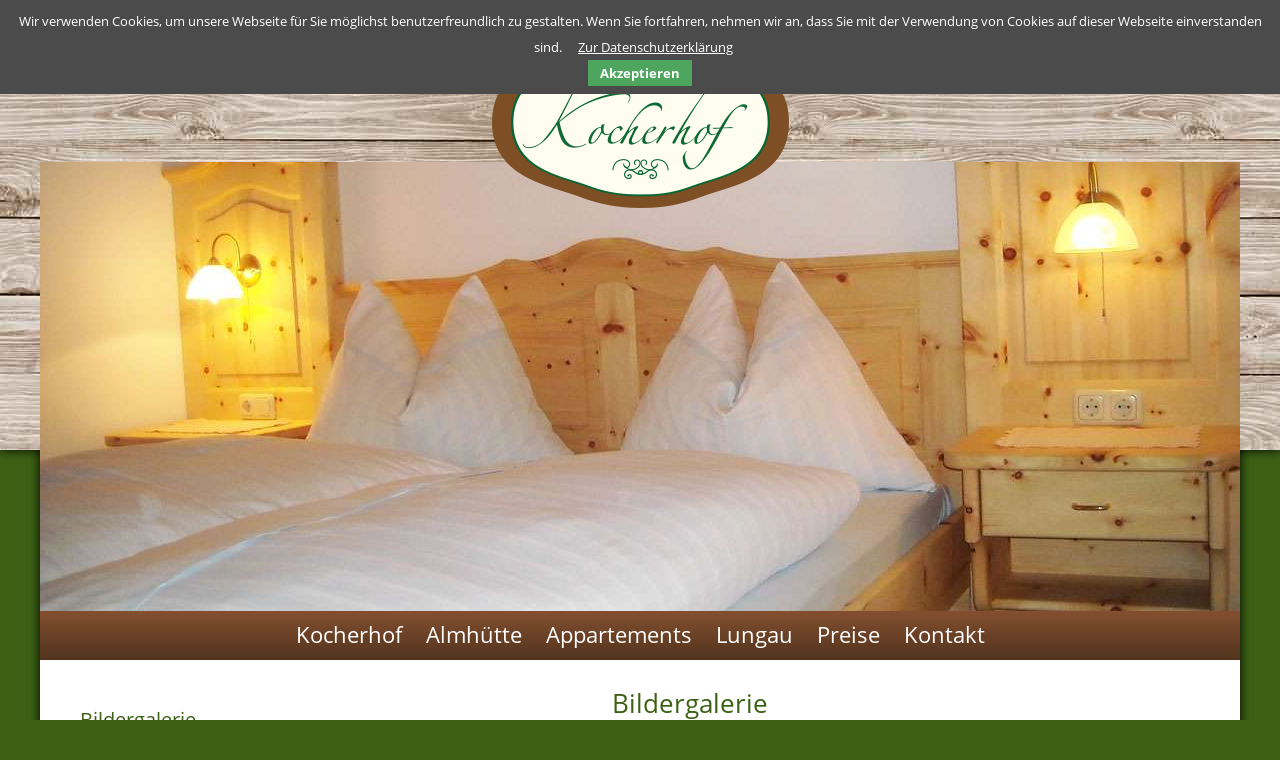

--- FILE ---
content_type: text/html; charset=utf-8
request_url: https://www.kocherhof.at/bildergalerie-kocherhof-mariapfarr-lungau.html
body_size: 3928
content:
<!DOCTYPE html>
<html lang="de">
<head>

      <meta charset="utf-8">
    <title>Bildergalerie des Kocherhof in Mariapfarr im Lungau - Appartements Kocherhof</title>
    <base href="https://www.kocherhof.at/">

          <meta name="robots" content="index,follow">
      <meta name="description" content="Bildergalerie des Kocherhof in Mariapfarr im Lungau">
      <meta name="keywords" content="">
      <meta name="generator" content="Contao Open Source CMS">
    
    <meta name="viewport" content="width=device-width,initial-scale=1.0">
    <style>#left{width:300px;right:300px}#right{width:200px}#container{padding-left:300px;padding-right:200px}#footer{height:100px}</style>
    <link rel="stylesheet" href="assets/css/b6f4c33500a7.css">
        <script src="assets/js/c2f6cc655f04.js"></script>
<link rel="stylesheet" href="files/styles.css" type="text/css" media="all" />
<link rel="icon" href="files/layout/favicon.ico" type="image/vnd.microsoft.icon" />
<link rel="shortcut icon" href="files/layout/favicon.ico" type="image/vnd.microsoft.icon" />
<link rel="stylesheet" href="system/modules/cookiebar/assets/cookiebar.min.css" type="text/css" media="all" />
	<script type="text/javascript" src="system/modules/cookiebar/assets/cookiebar.min.js"></script>

          <!--[if lt IE 9]><script src="assets/html5shiv/3.7.2/html5shiv-printshiv.min.js"></script><![endif]-->
      
</head>
<body id="top" class="mac chrome blink ch131">

      
<div class="custom">

      <div id="balken_oben">
      <div class="inside">
              </div>
    </div>
  
</div>

    <div id="wrapper">

                        <header id="header">
            <div class="inside">
              
<div id="mobile">
  <i class="icon-menu"><a href="#mobile_menu"></a></i>
  <i class="icon-phone"><a href="tel:+4364737136"></a></i>
</div>

<!-- indexer::stop -->
  <nav class="mod_mmenu invisible block" id="mobile_menu">
    
    <a href="bildergalerie-kocherhof-mariapfarr-lungau.html#skipNavigation11" class="invisible">Navigation überspringen</a>

    
<ul class="level_1">
            <li class="sibling first"><a href="kocherhof-mariapfarr-lungau.html" title="Der Kocherhof in Mariapfarr im Lungau" class="sibling first">Kocherhof</a></li>
                <li class="sibling"><a href="almhuette-kocherhof-mariapfarr-lungau.html" title="Almhütte Kocherhof in Mariapfarr im Lungau" class="sibling">Almhütte</a></li>
                <li class="submenu sibling"><a href="appartements-kocherhof-in-mariapfarr-im-lungau.html" title="Appartements im Kocherhof in Mariapfarr im Lungau" class="submenu sibling" aria-haspopup="true">Appartements</a>
<ul class="level_2">
            <li class="first"><a href="appartement-1-kocherhof-mariapfarr-lungau.html" title="Appartement 1 im Kocherhof  in Mariapfarr im Lungau" class="first">Appartement 1</a></li>
                <li class="last"><a href="Appartement-2-kocherhof-mariapfarr-lungau.html" title="Appartement 2 im Kocherhof in Mariapfarr im Lungau" class="last">Appartement 2</a></li>
      </ul>
</li>
                <li class="sibling"><a href="der-lungau.html" title="Der Lungau" class="sibling">Lungau</a></li>
                <li class="sibling"><a href="preise-der-appartements-im-kocherhof.html" title="Preise der Appartements im Kocherhof" class="sibling">Preise</a></li>
                <li class="submenu sibling last"><a href="kontakt.html" title="Kontakt und Anfrage an den Kocherhof" class="submenu sibling last" aria-haspopup="true">Kontakt</a>
<ul class="level_2">
            <li class="first last"><a href="anreise-appartements-kocherhof-in-mariapfarr-im-lungau.html" title="Anreise Appartements Kocherhof in Mariapfarr im Lungau" class="first last">Anreise</a></li>
      </ul>
</li>
      </ul>

    <a id="skipNavigation11" class="invisible">&nbsp;</a>

  </nav>
<!-- indexer::continue -->

<div id="logo">
  
<div class="ce_image block">

  
  
  <figure class="image_container">

          <a href="appartements-kocherhof-mariapfarr-lungau.html">
    
    

<img src="files/layout/logo.png" width="300" height="300" alt="kocherhof">



          </a>
    
    
  </figure>


</div>

</div>
<!-- indexer::stop -->
<div class="mod_pageImage block">

<figure class="image_container"><img src="assets/images/5/Kocherhof_Header_Zimmer-2e2844d5.jpg" width="1200" height="450" alt="Bildergalerie der Kocherhof in Mariapfarr im Lungau" /></figure>

</div>
<!-- indexer::continue -->
<div id="grussbanner">
<img src="https://www.diemedienwerkstatt.info/grussbanner.png"/>
</div>
<!-- indexer::stop -->
<nav class="mod_navigation block" id="haupt_1">

  
  <a href="bildergalerie-kocherhof-mariapfarr-lungau.html#skipNavigation2" class="invisible">Navigation überspringen</a>

  
<ul class="level_1">
            <li class="sibling first"><a href="kocherhof-mariapfarr-lungau.html" title="Der Kocherhof in Mariapfarr im Lungau" class="sibling first">Kocherhof</a></li>
                <li class="sibling"><a href="almhuette-kocherhof-mariapfarr-lungau.html" title="Almhütte Kocherhof in Mariapfarr im Lungau" class="sibling">Almhütte</a></li>
                <li class="sibling"><a href="appartements-kocherhof-in-mariapfarr-im-lungau.html" title="Appartements im Kocherhof in Mariapfarr im Lungau" class="sibling">Appartements</a></li>
                <li class="sibling"><a href="der-lungau.html" title="Der Lungau" class="sibling">Lungau</a></li>
                <li class="sibling"><a href="preise-der-appartements-im-kocherhof.html" title="Preise der Appartements im Kocherhof" class="sibling">Preise</a></li>
                <li class="sibling last"><a href="kontakt.html" title="Kontakt und Anfrage an den Kocherhof" class="sibling last">Kontakt</a></li>
      </ul>

  <a id="skipNavigation2" class="invisible">&nbsp;</a>

</nav>
<!-- indexer::continue -->

<!-- indexer::stop -->
<nav class="mod_customnav block" id="haupt_2">

  
  <a href="bildergalerie-kocherhof-mariapfarr-lungau.html#skipNavigation7" class="invisible">Navigation überspringen</a>

  
<ul class="level_1">
            <li class="first"><a href="kontakt.html" title="Kontakt und Anfrage an den Kocherhof" class="first">Kontakt</a></li>
                <li class="last"><a href="impressum.html" title="Impressum" class="last">Impressum</a></li>
      </ul>

  <a id="skipNavigation7" class="invisible">&nbsp;</a>

</nav>
<!-- indexer::continue -->

<div id="logo_klein">
  
</div>
<div id="logo_iphone">
  
</div>            </div>
          </header>
              
      
              <div id="container">

                      <div id="main">
              <div class="inside">
                
<div class="mod_article first last block" id="article-34">

  
  
<h1 class="ce_headline first">
  Bildergalerie</h1>

<div class="ce_gallery last block">

  
  
  
<ul class="cols_4">
                    <li class="row_0 row_first even col_0 col_first">
          <figure class="image_container" style="margin:20px;">
                          

<img src="files/bilder/Haus/DSCN0850.jpg" width="800" height="600" alt="DSCN0850.jpg">


                                  </figure>
        </li>
                        <li class="row_0 row_first even col_1">
          <figure class="image_container" style="margin:20px;">
                          

<img src="files/bilder/Haus/Haus.jpg" width="800" height="600" alt="Haus.jpg">


                                  </figure>
        </li>
                        <li class="row_0 row_first even col_2">
          <figure class="image_container" style="margin:20px;">
                          

<img src="files/bilder/Alm/DSCN0912.jpg" width="800" height="600" alt="DSCN0912.jpg">


                                  </figure>
        </li>
                        <li class="row_0 row_first even col_3 col_last">
          <figure class="image_container" style="margin:20px;">
                          

<img src="files/bilder/Haus/Haus_Winter_3.jpg" width="800" height="600" alt="Haus_Winter_3.jpg">


                                  </figure>
        </li>
                              <li class="row_1 odd col_0 col_first">
          <figure class="image_container" style="margin:20px;">
                          

<img src="files/bilder/Haus/landschaft_herbst.jpg" width="800" height="600" alt="landschaft_herbst.jpg">


                                  </figure>
        </li>
                        <li class="row_1 odd col_1">
          <figure class="image_container" style="margin:20px;">
                          

<img src="files/bilder/Haus/landschaft_herbst_header.jpg" width="800" height="300" alt="landschaft_herbst_header.jpg">


                                  </figure>
        </li>
                        <li class="row_1 odd col_2">
          <figure class="image_container" style="margin:20px;">
                          

<img src="files/bilder/Haus/Haus_Winter_4.jpg" width="800" height="600" alt="Haus_Winter_4.jpg">


                                  </figure>
        </li>
                        <li class="row_1 odd col_3 col_last">
          <figure class="image_container" style="margin:20px;">
                          

<img src="files/bilder/Haus/Haus-2.jpg" width="800" height="596" alt="Haus-2.jpg">


                                  </figure>
        </li>
                              <li class="row_2 even col_0 col_first">
          <figure class="image_container" style="margin:20px;">
                          

<img src="files/bilder/Alm/DSCN0915.jpg" width="800" height="600" alt="DSCN0915.jpg">


                                  </figure>
        </li>
                        <li class="row_2 even col_1">
          <figure class="image_container" style="margin:20px;">
                          

<img src="files/bilder/Haus/DSCN0885.jpg" width="800" height="600" alt="DSCN0885.jpg">


                                  </figure>
        </li>
                        <li class="row_2 even col_2">
          <figure class="image_container" style="margin:20px;">
                          

<img src="files/bilder/Haus/landschaft_h_herbst.jpg" width="800" height="600" alt="landschaft_h_herbst.jpg">


                                  </figure>
        </li>
                        <li class="row_2 even col_3 col_last">
          <figure class="image_container" style="margin:20px;">
                          

<img src="files/bilder/Alm/DSCN1010.jpg" width="800" height="600" alt="DSCN1010.jpg">


                                  </figure>
        </li>
                              <li class="row_3 odd col_0 col_first">
          <figure class="image_container" style="margin:20px;">
                          

<img src="files/bilder/Alm/Huette_weit.jpg" width="800" height="600" alt="Huette_weit.jpg">


                                  </figure>
        </li>
                        <li class="row_3 odd col_1">
          <figure class="image_container" style="margin:20px;">
                          

<img src="files/bilder/Haus/Landschaft_Winter.jpg" width="800" height="600" alt="Landschaft_Winter.jpg">


                                  </figure>
        </li>
                        <li class="row_3 odd col_2">
          <figure class="image_container" style="margin:20px;">
                          

<img src="files/bilder/Alm/Huette_seite.jpg" width="800" height="600" alt="Huette_seite.jpg">


                                  </figure>
        </li>
                        <li class="row_3 odd col_3 col_last">
          <figure class="image_container" style="margin:20px;">
                          

<img src="files/bilder/Alm/Huette_Seitlich.jpg" width="800" height="600" alt="Huette_Seitlich.jpg">


                                  </figure>
        </li>
                              <li class="row_4 even col_0 col_first">
          <figure class="image_container" style="margin:20px;">
                          

<img src="files/bilder/Haus/DSCN0831.jpg" width="800" height="600" alt="DSCN0831.jpg">


                                  </figure>
        </li>
                        <li class="row_4 even col_1">
          <figure class="image_container" style="margin:20px;">
                          

<img src="files/bilder/Haus/DSCN0874.jpg" width="800" height="600" alt="DSCN0874.jpg">


                                  </figure>
        </li>
                        <li class="row_4 even col_2">
          <figure class="image_container" style="margin:20px;">
                          

<img src="files/bilder/Alm/DSCN0916.jpg" width="800" height="600" alt="DSCN0916.jpg">


                                  </figure>
        </li>
                        <li class="row_4 even col_3 col_last">
          <figure class="image_container" style="margin:20px;">
                          

<img src="files/bilder/Alm/Huette_nah.jpg" width="800" height="600" alt="Huette_nah.jpg">


                                  </figure>
        </li>
                              <li class="row_5 odd col_0 col_first">
          <figure class="image_container" style="margin:20px;">
                          

<img src="files/bilder/Haus/See_herbst.jpg" width="800" height="600" alt="See_herbst.jpg">


                                  </figure>
        </li>
                        <li class="row_5 odd col_1">
          <figure class="image_container" style="margin:20px;">
                          

<img src="files/bilder/Alm/DSCN0917.jpg" width="800" height="600" alt="DSCN0917.jpg">


                                  </figure>
        </li>
                        <li class="row_5 odd col_2">
          <figure class="image_container" style="margin:20px;">
                          

<img src="files/bilder/Haus/Haus_Winter_2.jpg" width="800" height="600" alt="Haus_Winter_2.jpg">


                                  </figure>
        </li>
                        <li class="row_5 odd col_3 col_last">
          <figure class="image_container" style="margin:20px;">
                          

<img src="files/bilder/Haus/DSCN0840.jpg" width="800" height="600" alt="DSCN0840.jpg">


                                  </figure>
        </li>
                              <li class="row_6 even col_0 col_first">
          <figure class="image_container" style="margin:20px;">
                          

<img src="files/bilder/Haus/DSCN0834.jpg" width="800" height="600" alt="DSCN0834.jpg">


                                  </figure>
        </li>
                        <li class="row_6 even col_1">
          <figure class="image_container" style="margin:20px;">
                          

<img src="files/bilder/Haus/DSCN0826.jpg" width="800" height="600" alt="DSCN0826.jpg">


                                  </figure>
        </li>
                        <li class="row_6 even col_2">
          <figure class="image_container" style="margin:20px;">
                          

<img src="files/bilder/Alm/DSCN0913.jpg" width="800" height="600" alt="DSCN0913.jpg">


                                  </figure>
        </li>
                        <li class="row_6 even col_3 col_last">
          <figure class="image_container" style="margin:20px;">
                          

<img src="files/bilder/Haus/plan_kocherhof.jpg" width="1738" height="1131" alt="plan_kocherhof.jpg">


                                  </figure>
        </li>
                              <li class="row_7 row_last odd col_0 col_first">
          <figure class="image_container" style="margin:20px;">
                          

<img src="files/bilder/Haus/DSCN0902.jpg" width="800" height="600" alt="DSCN0902.jpg">


                                  </figure>
        </li>
                        <li class="row_7 row_last odd col_1">
          <figure class="image_container" style="margin:20px;">
                          

<img src="files/bilder/Haus/DSCN0836.jpg" width="800" height="600" alt="DSCN0836.jpg">


                                  </figure>
        </li>
                        <li class="row_7 row_last odd col_2">
          <figure class="image_container" style="margin:20px;">
                          

<img src="files/bilder/Alm/huette_front.jpg" width="450" height="600" alt="huette_front.jpg">


                                  </figure>
        </li>
                      </ul>

  
</div>

  
</div>
              </div>
                          </div>
          
                                    <aside id="left">
                <div class="inside">
                  
<div id="gefluester">

<div class="ce_text block">

  
  
      <h2>Bildergalerie</h2>
<p><a title="Bildergalerie des Kocherhof in Mariapfarr im Lungau" href="bildergalerie-kocherhof-mariapfarr-lungau.html"><img src="files/bilder/Teaser/Haus_nah_Teaser.jpg" alt="Geflüster pssst Wastlwirt" width="350" height="160"></a></p>
<p><a class="textlink" title="Bildergalerie des Kocherhof in Mariapfarr im Lungau" href="bildergalerie-kocherhof-mariapfarr-lungau.html">Impressionen rund um die Appartements Kocherhof</a></p>  
  
  

</div>

</div>
<div id="anreise">

<div class="ce_text block">

  
  
      <h2>Anreise</h2>
<p><a title="Anreise Appartements Kocherhof in Mariapfarr im Lungau" href="anreise-appartements-kocherhof-in-mariapfarr-im-lungau.html"><img src="files/bilder/Teaser/Haus_Teaser.jpg" alt="Anreise Wastlwirt Romantik Chalet" width="350" height="160"></a></p>
<p><a class="textlink" title="Anreise Appartements Kocherhof in Mariapfarr im Lungau" href="anreise-appartements-kocherhof-in-mariapfarr-im-lungau.html">Kontakt und Routenplaner …</a></p>  
  
  

</div>

</div>                </div>
              </aside>
                      
                                
        </div>
      
      
                        <footer id="footer">
            <div class="inside">
              
<div id="kontakt_box">

<div class="ce_text block">

  
  
      <h2 class="block_1">Kocherhof</h2>
<p class="block_2">Lignitz 48 • 5571 Mariapfarr im Lungau • Austria<br>Info &amp; Buchungshotline: <a href="tel:+4364737136">+43 6473 7136</a><br>E-Mail: <a title="Kontakt und Anfrage an den Kocherhof" href="kontakt.html">&#x75;&#x72;&#108;&#97;&#x75;&#x62;&#x40;&#107;&#x6F;&#x63;&#x68;&#101;&#114;&#x68;&#x6F;&#x66;&#x2E;&#97;&#x74;</a></p>
<p class="block_3"><a title="Impressum" href="impressum.html">Impressum</a><br><a title="Sitemap" href="sitemap.html">Sitemap</a><br><a title="Datenschutzerklärung" href="datenschutz.html">Datenschutzerklärung</a></p>
<p class="block_3"><a href="card.lungau.at" target="_blank"><img src="files/layout/LungauCard_Neu.png" alt="" width="115"></a></p>
<p class="block_4"><a href="http://www.lungau.at" target="_blank"><img src="files/layout/logo_lungau_neu.png" alt="Salzburger Lungau" width="74" height="60"></a></p>
<p><a href="http://www.salzburgerland.com" target="_blank"><img src="files/layout/logo_slt.png" alt="" width="115" height="60"></a></p>  
  
  

</div>

</div>
<div id="dmws">
  
<div class="ce_image block" id="swap1">

  
  
  <figure class="image_container">

          <a href="http://www.diemedienwerkstatt.info" title="Ihre Werbeagentur mit internationaler Erfahrung" target="_blank">
    
    

<img src="files/layout/dmws_logo_1c.png" width="216" height="40" alt="Die Medienwerkstatt GmbH" title="Ihre Werbeagentur mit internationaler Erfahrung">



          </a>
    
    
  </figure>


</div>

    
<div class="ce_image block" id="swap2">

  
  
  <figure class="image_container">

          <a href="http://www.diemedienwerkstatt.info" title="Ihre Werbeagentur mit internationaler Erfahrung &#40;Kopie&#41;" target="_blank">
    
    

<img src="files/layout/dmws_logo_4c.png" width="216" height="40" alt="Die Medienwerkstatt GmbH" title="Ihre Werbeagentur mit internationaler Erfahrung &#40;Kopie&#41;">



          </a>
    
    
  </figure>


</div>

</div>            </div>
          </footer>
              
    </div>

      
  
<script src="assets/jquery/mediaelement/2.21.2/js/mediaelement-and-player.min.js"></script>
<script>
  (function($) {
    $(document).ready(function() {
      $('video,audio').filter(function() {
          return $(this).parents('picture').length === 0;
      }).mediaelementplayer({
        // Put custom options here
        pluginPath: '/assets/jquery/mediaelement/2.21.2/',
        flashName: 'legacy/flashmediaelement.swf',
        silverlightName: 'legacy/silverlightmediaelement.xap'
      });
    });
  })(jQuery);
</script>

<script>
(function($) {
	var $mmenu = $('#mobile_menu');
	$(document).ready(function() {
		$mmenu.mmenu({
isMenu: true, classes: "mm-light ", moveBackground: false, onClick: { blockUI: true }		}, {
			selectedClass: "active"
		}).removeClass('invisible');
	});
})(jQuery);
</script>

<script src="assets/mootools/mediabox/1.4.6/js/mediabox.js"></script>
<script>
  (function($) {
    window.addEvent('domready', function() {
      $$('a[data-lightbox]').mediabox({
        // Put custom options here
      }, function(el) {
        return [el.href, el.title, el.getAttribute('data-lightbox')];
      }, function(el) {
        var data = this.getAttribute('data-lightbox').split(' ');
        return (this == el) || (data[0] && el.getAttribute('data-lightbox').match(data[0]));
      });
      $('mbImage').addEvent('swipe', function(e) {
        (e.direction == 'left') ? $('mbNextLink').fireEvent('click') : $('mbPrevLink').fireEvent('click');
      });
    });
  })(document.id);
</script>

<script>setTimeout(function(){var e=function(e,t){try{var n=new XMLHttpRequest}catch(r){return}n.open("GET",e,!0),n.onreadystatechange=function(){this.readyState==4&&this.status==200&&typeof t=="function"&&t(this.responseText)},n.send()},t="system/cron/cron.";e(t+"txt",function(n){parseInt(n||0)<Math.round(+(new Date)/1e3)-86400&&e(t+"php")})},5e3);</script>


<!-- indexer::stop -->
<div id="cookiebar" class="top" role="complementary" aria-describedby="cookiebar-desc">
	<div id="cookiebar-desc" aria-live="assertive" role="alert">
		<span>Wir verwenden Cookies, um unsere Webseite für Sie möglichst benutzerfreundlich zu gestalten. Wenn Sie fortfahren, nehmen wir an, dass Sie mit der Verwendung von Cookies auf dieser Webseite einverstanden sind.</span>
				<a href="datenschutz.html" title="Zur Datenschutzerkl&auml;rung">Zur Datenschutzerkl&auml;rung</a>
			</div>
	<button onclick="setCookieBar('COOKIEBAR_1'); return false;">Akzeptieren</button>
</div>
<!-- indexer::continue -->
</body>
</html>


--- FILE ---
content_type: text/css
request_url: https://www.kocherhof.at/files/styles.css
body_size: 8848
content:
/* Bauer  */

* {
  font-size: 100.1%;
/*   font-family: "Lucida Grande","Lucida Sans Unicode",Verdana,sans-serif; */
font-family: "Open Sans",sans-serif;
  margin: 0; padding: 0;
}
body {
  font-size: 15px;
  text-align: left;
  color: #444;
  background: #3c6115;

}

.cookiebar { 
	z-index: 99999!important;
	}

#cookiebar { 
	z-index: 99999!important;
	}





body.styles {
	background: #fff;
}
body.styles #container {
	background-color: #fff!important;
}

a img {
  border: 0;
}
.clear {
  font-size: 1px; height: 1px;
  overflow: hidden;
  clear: both;
}
label, .toggler {
  cursor: pointer;
}
td, th {
  vertical-align: top;
}
.onlyprint  {
  display: none;
}
img.mime_icon {
  vertical-align:middle;
}
.invisible {
  width: 0px; height: 0px; overflow: hidden;
  position: absolute; left: -3000px; top: 1000px;
  display: inline;
}


input[type="text"], input[type="password"], input[type="date"], input[type="datetime"], input[type="email"], input[type="number"], input[type="search"], input[type="tel"], input[type="time"], input[type="url"], textarea {
    margin: 2px 0 5px;
}




/*
  Definition der Inhaltsboxen, vor allem
  - Gr?�e und Position
  - Hintergrundbilder/-farbe
  - Abst?nde zum Text
  - Abst?nde zu anderen Boxen
*/
#logo_oben {
 margin-left: auto;
    margin-right: auto;
    position: relative;
    max-width: 1200px;
    margin-top: -5px;
    }
    
#header {
    /*
margin-left: auto;
    margin-right: auto;
    position: absolute;
    top: 0;
*/
/*     width: 1200px; */
/*     margin-top: -242px; */
}    


  
  #balken_oben {
   /* width:100%; */
/*   max-width: 1400px; */
  margin-top: 0px;
    background: #fffded;
    height: 450px;
    left: 0;
    position: absolute;
    width: 100%;
    box-shadow: 0px 0px 10px 0px black;
background: url(layout/back.jpg) left top repeat;
  }
 #logo {
/* 	 background: url(layout/top_back.jpg) left top repeat; */
	 margin: -90px auto 0 auto;
	 padding: 0 0 10px 0;
	 width: 300px;
	     z-index: 999;
	     position: relative;

 } 
 
#mobile {
	display: none;
}
 

#logo_iphone {
	 display: none;
 }
 
#logo_klein {
	 display: none;
 }
#quick_links {
	display: none;
}

#wrapper {
   width:100%;
   margin-left: auto;
    margin-right: auto;
    	max-width: 1200px;
    	margin-top: 0px;
    	   
/* background: url(layout/content.jpg) left top repeat; */
background: #fff;

    margin-bottom: 60px;
     box-shadow: 0px 0px 10px 0px black;


  }
  
 
#container {
	

	padding-bottom: 20px;

}
#header {
}   
    

#container .custom {
	position: relative;
	top: 0;
	display: block;}

#left {
  padding-top: 20px;
}


#main {

  }
  
#main .inside {
	padding: 30px 20px 20px 20px;
	
} 

#main .custominside,
#main .custominside .inside {
	background: none;
	padding-left: 0px;
	padding-right: 0px;
	padding-top: 20px
} 


#header .mod_pageImage {
	margin-top: -60px;
	
}



#balken_oben #adressbox {
	 position: absolute;
	 right: 10px;
	 top: -75px;
	 font-size: 11px;
}

#balken_oben #adressbox a {
	color: #444;
	text-decoration: none;

}

#right {
padding-top: 20px;
}
#footer {
background: none repeat scroll 0 0 #FFFFFF;
        margin: 20px 0 0 0;
    padding: 20px 20px 0 20px;
    height: auto;
    background-image: url(layout/trennung.png);
	background-position: center top;
	background-repeat: no-repeat;
	background-size: 25% auto; 

 }
 
#main .ce_gallery ul li .image_container a img,
#main .ce_gallery ul li .image_container {
	 display: block;
	 position: relative;
	 width: 190px;
 }

#main .ce_gallery ul li .image_container a:before {
content: url("layout/lupe.png");
left: 85%;
    position: absolute;
    top: 74%;
    z-index: 11;
	
}

#right .ce_gallery ul li .image_container a img {
	width: 150px;
}

/* SLOGAN: CHANGELANGUAGE */



#sprache.mod_changelanguage {
	position: absolute;
    right: 0px;
    top: -110px;
	margin: 0px 0px 0 0;
	
}

#sprache.mod_changelanguage ul {
  list-style: none;
} 
#sprache.mod_changelanguage li {
  /* float: right; */
  display: block;
  text-align: right;
 padding-bottom: 5px;
  
} 

#mobile_sprache.mod_changelanguage {
	display: none;
	}

.mod_changelanguage a, .mod_changelanguage span {
  font-size: 22px;
    font-weight: 600;
    color: #3c6115;
     text-decoration: none!important;
    
    
}

.mod_changelanguage a:hover {
	color: #444444!important;
}




/* Kopfbereich: Kopfbilder Kunde, Hauptnavigation */



	
	

/* NAVIGATION: HEADER */

#header .mod_navigation {	
	position: relative;
	background: #844f30; /* Old browsers */
background: -moz-linear-gradient(top,  #844f30 0%, #51341e 100%); /* FF3.6+ */
background: -webkit-gradient(linear, left top, left bottom, color-stop(0%,#844f30), color-stop(100%,#51341e)); /* Chrome,Safari4+ */
background: -webkit-linear-gradient(top,  #844f30 0%,#51341e 100%); /* Chrome10+,Safari5.1+ */
background: -o-linear-gradient(top,  #844f30 0%,#51341e 100%); /* Opera 11.10+ */
background: -ms-linear-gradient(top,  #844f30 0%,#51341e 100%); /* IE10+ */
background: linear-gradient(to bottom,  #844f30 0%,#51341e 100%); /* W3C */
filter: progid:DXImageTransform.Microsoft.gradient( startColorstr='#844f30', endColorstr='#51341e',GradientType=0 ); /* IE6-9 */


}

#header .mod_customnav {	
	position: absolute;
    right: 0;
    top: -50px;
    z-index: 950;
}

#header .mod_customnav ul {
	margin-bottom: 0;
}

#header .mod_customnav .level_1 {
	text-align: right;
}
#header .mod_customnav li {
   display: inline-block;
   	list-style: none;
	padding: 2px 0 2px 0;
 }


#header .mod_customnav a, #header .mod_customnav span {
/*     color: #510b0a; */
color:#3c6115;
    display: block;
    font-size: 19px;
	letter-spacing: 1px;

    padding: 5px 10px 20px 10px;
    text-decoration: none;
}


#header .mod_customnav a:hover, #header .mod_customnav span, #header .mod_customnav a.trail, #header .mod_customnav .submenu:hover {
   color: #006d2b;
   
}


#header .mod_navigation {
    overflow: visible;
    /* position: fixed; */
    /* width: 100%; */
    z-index: 2000;
    

   }

#header .mod_navigation ul {
	margin-bottom: 0;
}

#header .mod_navigation .level_1 {
	text-align: center;
}
#header .mod_navigation li {
   display: inline-block;
   	list-style: none;
	padding: 2px 0 15px 0;
 }


#header .mod_navigation a, #header .mod_navigation span {
/*     color: #510b0a; */
color:#fff;
    display: block;
    font-size: 22px;
    padding: 10px 10px 0px 10px;
    text-decoration: none;

}


#header .mod_navigation a:hover, #header .mod_navigation span, #header .mod_navigation a.trail, #header .mod_navigation .submenu:hover {
    	text-shadow: 3px 3px 3px #000;   
   
}
#header .mod_navigation .level_2 li {
	display: block;
	padding: 0;
}

#header .mod_navigation .level_2 li {
	margin:0;
	border-left: 0;
	border-right: 0;
}

#header .mod_navigation .level_2 li a {
	letter-spacing: 0px;
    font-weight: 600;
    letter-spacing: normal;
    font-variant: normal;
    text-shadow: none;
}


#header .mod_navigation .level_1 ul {
    left: -999em;
    margin-bottom: 0;
    margin-left: 0;
    position: absolute;
    width: 200px;
    text-align: left;
}
#header .mod_navigation ul.level_2 {
    margin: 2px 0 0 -1px;
   	background: #fcf3d7;
   	   
}


#header .mod_navigation .level_2 li {
    background: none repeat scroll 0 0 transparent;
    float: none;
}
#header .mod_navigation .level_2 a, #header .mod_navigation .level_2 span {
    color: #3c6115;
    font-size: 16px;
    text-transform: none;
    letter-spacing: 0px;
	font-weight: 600;
    padding: 10px 0 10px 10px;
    text-shadow: none;
    border-bottom: 1px solid #3c6115;
}


#header .mod_navigation .level_2 a.last {
	 padding: 10px 0 10px 10px;
}
#header .mod_navigation .level_2 a:hover {
    background-color: #cfd0d3;
    display: block;
    font-variant: normal;
    color: #3c6115;
    text-shadow: none;
}

 #header .mod_navigation .level_2 span {
	background-color: #fecf44;
    color: #3c6115;
    font-size: 16px;
    text-transform: none;
    letter-spacing: 0px;
	font-weight: 600;
    padding: 10px 0 10px 10px;
    text-shadow: none;
    border-bottom: 1px solid #3c6115;


 }
#header .mod_navigation li:hover .level_2, #header .mod_navigation .level_2 li:hover .level_3, #header .mod_navigation .level_3 li:hover .level_4 {
    left: auto;
}

#header .mod_navigation ul.level_1 li.submenu.last ul.level_2 li.submenu ul.level_3 {
	margin: -34px 0 0 -180px;
	}
	
#header .mod_navigation ul.level_1 li.submenu.last ul.level_2 {
	margin: 2px 0 0 -63px;
}

#header .mod_customnav {
	
}


#header .mod_pageImage .image_container {
	margin-bottom: -3px;
}


/* NAVIGATION: LEFT */



#left .mod_navigation {
	margin: 15px 20px 0 20px;
/* 	background: #EADEC5; */

}

#left .mod_navigation li {
}


#left .mod_navigation li.submenu.active,
#left .mod_navigation li.trail {
	  display: block;
  
}

#left .mod_navigation li a,
#left .mod_navigation span {
	text-decoration:none;
	display:block;
	padding: 0px 0px 8px 5px;
 	color:#3c6115;
 	font-size: 18px;
 	letter-spacing: 0px;
    font-weight: 300;
 	text-decoration: none;
	text-align: left;
}

#left .mod_navigation li.active span.active{
	 font-weight: 400;
}




#left .mod_navigation li li {
	  display: block;
	  padding: 0px 5px 0 5px;
}


#left .mod_navigation li li a,
#left .mod_navigation li li span {
   	display:block;
	padding:1px 0 0 10px;
	margin-bottom: 0px;
	font-size:15px;
	line-height:25px;
    font-weight: 300;
	border-top: 0px solid #3c6115;
	border-bottom: 1px solid #cfd0d3;
	background-image: none;
	text-align: left;
}

#left .mod_navigation li li span,
#left .mod_navigation li li span.active,
#left .mod_navigation li li a:hover,
#left .mod_navigation li li .trail {
   	font-size:15px;
   	padding:1px 0 0 10px;
	color: #3c6115;
	background-color:#cfd0d3;
}
#left .mod_navigation ul {
	margin-bottom: 0px;
}
	
#left .mod_navigation ul ul {
	padding:0px 0 10px 0px ;
	margin-top: 0px;
/* 	background-color: #f2f3f5; */
}

#left .mod_navigation ul.level_1 li.trail a.trail {
	font-weight: 400;
}

/* MODULE: LEFT */

#left #gefluester,
#left #anreise{
    margin: 20px 20px 0 20px;
/* 	background: #EADEC5; */
padding: 10px 20px 30px 20px;
background-image: url(layout/trennung.png);
	background-position: center bottom;
	background-repeat: no-repeat;
		background-size: 50% auto; 



}

#left .textlink {
	display: block;
	padding: 12px 0 0 0;
}

#left a.textlink  {
	color: #3c6115;
	text-decoration: none;
	padding-bottom: 5px;
	
}

#left .mod_newslist h2 {
	margin-top: 0px;
}

#left p {
	margin-bottom: 0px;
}

#left h2 {
font-size: 20px;
 	letter-spacing: 0px;
 	text-decoration: none;
 	color:#3c6115;
 	margin-top: 0px;
 	margin-bottom: 10px;
 }
 
 #left h3 {
font-size: 18px;
 	letter-spacing: 0px;
 	text-decoration: none;
 	color:#3c6115;
 	margin-top: 0px;
 }

#left .mod_weather,
#left .mod_subscribe {
    margin: 20px 20px 0 20px;
/* 	background: #EADEC5; */
padding: 10px 20px 20px 20px;
border-top: 4px solid #cfd0d3;
border-bottom: 4px solid #cfd0d3;
background: #fff;
}

#left .mod_weather .weather_current,
#left .mod_weather .weather_forecast {
	text-align: center;
	float: left;
	font-size: 12px;
	margin-bottom: 5px;
	width: 33%;
	line-height: 15px;
}

#left .mod_weather .weather_copyright {
	display:block;
	clear: both;
	font-size: 8px;
	
	
}


#left .mod_changelanguage {	
	margin: 5px 20px 0 20px;
    background: #fff;
    padding: 10px 20px;
}


#left .mod_form {
	margin: 5px 20px 0 20px;
    background: #fff;
    padding: 10px 20px;
}	

#suche form#f15 {
	margin-bottom: 0px;
}

#suche .formbody input.text {
	width: 120px;
}

#suche .formbody input.submit {
	border: 1px solid #c7c8c9;
}


/* HYPERLINKS: LEFT*/

#left .ce_hyperlink {
	margin: 5px 20px 0 20px;
    background: #fff;
    padding: 10px 20px;

}

#left .ce_hyperlink:hover {
	background: #EADEC5;
	
}

#left .ce_hyperlink a  {
text-decoration:none;
	display:block;
 	color:#3c6115;
 	font-size: 16px;
 	letter-spacing: 0px;
    font-weight: 300;

}

#left .ce_hyperlink.buchen {
	margin: 5px 20px 0 20px;
    background: #EADEC5;
    padding: 10px 20px;

}

#left .ce_hyperlink.buchen:hover {
	background: #fff;
	
}




#left {
	margin-right: 20px;
}



#left .mod_search {
	margin-right: 20px;
}
#left #ctrl_submit_181 {
	 margin-left: auto;
    margin-right: auto;
    display: block;
}




#logo1,
#logo2 {
	position: relative;
	width:130px;
}


#swap1.ce_image .image_container img,
#swap2.ce_image .image_container a img {
}

#swap1.ce_image .image_container img,
#swap2.ce_image .image_container img { 
	-webkit-transition: all 0.7s ease-in-out; 
	-moz-transition:  all 0.7s ease-in-out;
	-ms-transition: all 0.7s ease-in-out; 
    -o-transition: all 0.7s ease-in-out; 
    transition: all 0.7s ease-in-out;
    position: relative;
	} 
#swap1.ce_image .image_container img, 
#logo1:hover #swap2.ce_image .image_container a img,
#logo2:hover #swap2.ce_image .image_container a img
{ opacity: 1.0; } 


#logo1:hover swap1.ce_image .image_container img,
#logo2:hover swap1.ce_image .image_container img,
#swap2.ce_image .image_container a img { opacity: 0; } 




.ce_accordion {
	float: left;
}


/*Rechte Spalte*/


#right #bilder{
    margin: 20px 00px 0 00px;
/* 	background: #EADEC5; */
padding: 10px 20px 10px 0px;




}

#right .xfacebook {
	margin: 40px 0 10px 10px
}

#right .xfacebook iframe {
	margin: 40px 0 10px 10px;
	border-bottom: 1px solid #94A3C4 !important;
}

#right .mod_feedlister {
	width:  160px;
	margin-left: 20px;
}

#right .mod_feedlister a {
	color:  #333;
}

#right .mod_googleplus1button {
	margin-left:  20px;
	width: 160px;
}

#main .pdf_link {
	  position: absolute;
    right: 0;
    top: -20px;
}

#main .anfragen {
	display: block;
	clear: both;
	
}

#main a.hyperlink_txt {
	text-decoration: none;
    color: #fff;
}



#main .ce_hyperlink{
/* 	width: 240px; */
	border: 0px solid #c7c8c9;
/* 	width: 180px; */
	margin: 10px 10px 10px 0px;
    text-align: left;
	color:  #fff;
	    padding: 10px;
	
	background: linear-gradient(to bottom, #844f30 0%, #51341e 100%) repeat scroll 0 0 rgba(0, 0, 0, 0);
	float: left;}
	
	
#main .ce_hyperlink:hover{
	background-color: linear-gradient(to bottom, #844f30 0%, #51341e 100%) repeat scroll 0 0 rgba(0, 0, 0, 0);
	cursor: pointer; cursor: hand 	;
	color: #fff;
}

#main .ce_hyperlink:hover a {
	color: #fff;
		text-decoration: none;
		 text-shadow: 3px 3px 3px #000000;

}

#main .ce_hyperlink h5 {
	margin: 0px;
}


#main .preis_link {
	display: block;
	background: #cfd0d3;
	text-align: center;
}

#main a.preis_link   {
	
	padding: 12px 0;
	color: #3c6115;
	text-decoration: none;
	text-transform: uppercase;
}

#main .booking_link {
	display: block;
	background: #3c6115;
	text-align: center;
}

#main a.booking_link   {
	padding: 12px 0;
	color: #FCF3D7;
	text-decoration: none;
	text-transform: uppercase;
}

#main a.booking_link:hover {
	color: #FCF3D7;
}




/*#Einleitung .image_container {
	width: 355px;
	height:  190px;
	padding: 12px 0px 0px 15px;
	background: url(layout/main_image.png) no-repeat left top;
}

#Einleitung img {
 height:  auto;
}

/* Standard-Stilangaben */



#main a,
.more a {
color: #3c6115;
  text-decoration: underline;
}
#main {

}
#main a:hover,
.more a:hover {
color: #3c6115;
  text-decoration: underline;
}

#main h1 {
  font-size: 26px;
  font-weight: normal;
  margin-bottom: 10px;
color: #3c6115;
margin-top: 0;
text-align: center;
	margin-top: 0px;
	 background-image: url(layout/trennung.png);
	background-position: center bottom;
	background-repeat: no-repeat;
	 clear: both;
	background-size: 50% auto; 
	padding-bottom: 50px;

}



#main h2 {
  font-size: 20px;
  margin-bottom: 10px;
	color: #3c6115;



}
#main h3 {
  font-size: 18px;
  margin-bottom: 0.8em;
	border-top: 0px solid #3c6115;
		border-bottom: 0px solid #3c6115;
	color: #3c6115;
	margin-top: 0px;
	line-height: 30px;
}

#main h4 {
  font-size: 14px;
  margin:0 0 0.8em 0em;
	color: #3c6115;
	line-height: 22px;
}

#main h5 {
  font-size: 13px;
  margin: 0.8em 0em;
	color: #3c6115;
}

#main p, #main table, #main ul, #main ol {
  margin-bottom: 1em;
   line-height: 22px;
 text-align: left;
}


#main ul, #main ol {
  margin-left: 1.5em;
}
#main ul {
   list-style: disc;
}
#main div.image_container{
  position: relative; 
}
#main div.image_container img.magnifier {
  position:absolute;
  top: 0px; right: 0px;
}
#main .mod_article {
  position: relative;
}
#main .print_link {
  width: 20px; height: 20px;
  position: absolute; right: 0; top: 0;
}



.ce_headline {
	padding: 0px;
}
#main iframe {
	color: #fff;
	margin: 0 0 0 0px;
	background-color:#fff;
	overflow: none;
 }
 
#main .inside .mod_pageImage {
	margin-bottom: 10px;
}

/* Angebote/Neuigkeiten */
#main .layout_latest  {
	margin-bottom: 20px;
	border-bottom: 1px solid #3c6115;
}

#main .layout_latest h2 {
 
	color: #3c6115;
	margin-top: 0px;

}


#main .layout_latest h2 a {
	 font-size: 22px;
	text-decoration: none;}


#main .layout_latest p.more {
	text-align: right;
	clear: right;
	}


#main .pagination {
	margin: 0px;
}

#main .pagination p {
 display: none;
}

#main .pagination a{
	text-decoration: none;
}

#main .pagination ul {
  margin-left: 0;
  list-style: none;
}
#main .pagination ul li {
  border: 1px solid #c7c8c9;
	color:  #9f171e;
	margin-top: 10px;
	text-align: center;
	background-color: #f2f3f5;
	float:  left;
	margin-right: 5px;
	padding: 2px 10px;
	height:  18px;
}

#main .pagination ul li:hover{
	background-color: #F9F5DE;
    cursor: pointer; cursor: hand;
}

#main .pagination ul li:hover a {
	color:  #333;
}


#main .pagination ul li span.current {
  color: #333;
  font-size: 11px;
  font-weight: bold;
 
}

#main .mod_newsreader p.back {
	display: none;
}



/* Preistabellen */
.cell1, .cell2, .cell3, {
	width: 33%;
	float: left;
}

#preisbox .cell2 p,
#preisbox .cell3 p {
	text-align: center;
}

#preisbox {
	padding: 5px;
	background: #F7F3EB;
	margin-bottom: 20px;
}

#preisbox p {
	margin: 0;
}

.cell1 p {
	font-weight: bold;
}

.row1, .row3, .row5, .row7, .row9, .row11, .row13, .row1_alter {
	background: #fff;
	padding: 10px;
}


.row2, .row4, .row6, .row8, .row10, .row12, .row14 {
	padding: 10px;
}

.row1_alter {
	font-weight: bold;
}
#main .pauschale {
	padding: 10px;
	background: #F7F3EB;
	margin-bottom: 20px;
	overflow: hidden;

}


#main .pauschale .pauschale_bild {
	width: 30%;
	padding-right: 20px;
	float: left;
}

#main .pauschale .teaser {
	
}

#main .preis {
	background: none repeat scroll 0 0 #FFFFFF;
    display: inline-block;
    float: right;
    font-size: 16px;
    letter-spacing: 0;
    padding: 10px 20px;
    text-align: right;
    text-decoration: none;
}

#left .preis {
	background: none repeat scroll 0 0 #EADEC5;
    display: inline-block;
    float: right;
    font-size: 16px;
    letter-spacing: 0;
    padding: 10px 20px;
    text-align: right;
    text-decoration: none;
}

#main .ce_gallery {
	clear: both;
	}
	
.ce_gallery li {
	list-style: none;
}

/*
#main .mod_newsreader p.back {
	margin-top: 20px;
	border: 1px solid #c7c8c9;
	color:  #9f171e;
	width: 100px;
	text-align: center;
	background-color: #f2f3f5;
	}
#main .mod_newsreader p.back a {
	text-decoration: none;
	}	
#main .mod_newsreader p.back:hover {
	background-color: #f7af11;
    cursor: pointer; cursor: hand;
}

#main .mod_newsreader p.back:hover a {
	color: #333;
	text-decoration: none;
}



/* Seitenwahl 
#main .pagination {
  margin: 0;
  padding: 0;
}
#main .pagination p {
  margin: 0;
  padding: 0;
}
#main .pagination ul {
  margin: 0; padding: 0;
  list-style: none;
}
#main .pagination ul li {
  float: left;
  margin: 0 0.8em 0 0;
  padding: 0;
  background: none;
}
#main .pagination ul li .pagination_current {
  color: #666;
  font-weight: bold;
}
/* Hauptspalte Tabellen */


#main .ce_table table {
    border-collapse: collapse;
    text-align: left;
    width: 100%;
    
}



#main .ce_table thead tr th {
    border-bottom: 1px solid #333;
    font-weight: bold;
    padding: 10px 10px 10px 0;
}

#main .ce_table td {
    padding: 7px 2px;
    line-height: 1.2em!important;
}




tr:nth-of-type(even) { 
  background: #FCF3D7; 
}

.datepicker_dashboard tr:nth-of-type(even) {
	background: none;
}


#main p.error,
#main span.error {
  color: #ff0000;
  font-weight: bold;
}
#main .formbody div.error,
#main .formbody label.error {
  color: #ff0000;
}


#wrapper .mod_subcolumns.quick_links {
background: #ffffff; /* Old browsers */
background-image: url("layout/schatten_unten.png"), -moz-linear-gradient(top,  #ffffff 0%, #fcf3d7 100%); /* FF3.6+ */
background-image: url("layout/schatten_unten.png"), -webkit-gradient(linear, left top, left bottom, color-stop(0%,#ffffff), color-stop(100%,#fcf3d7)); /* Chrome,Safari4+ */
background-image: url("layout/schatten_unten.png"), -webkit-linear-gradient(top,  #ffffff 0%,#fcf3d7 100%); /* Chrome10+,Safari5.1+ */
background-image: url("layout/schatten_unten.png"), -o-linear-gradient(top,  #ffffff 0%,#fcf3d7 100%); /* Opera 11.10+ */
background-image: url("layout/schatten_unten.png"), -ms-linear-gradient(top,  #ffffff 0%,#fcf3d7 100%); /* IE10+ */
background-image: url("layout/schatten_unten.png"),: linear-gradient(to bottom,  #ffffff 0%,#fcf3d7 100%); /* W3C */
filter: progid:DXImageTransform.Microsoft.gradient( startColorstr='#ffffff', endColorstr='#fcf3d7',GradientType=0 ); /* IE6-9 */

 background-position: center top;
    background-repeat: no-repeat;
    background-size: 100% auto;
    	padding: 20px 50px;
    	font-size: 12px;
    	line-height: 14px;
    	
    
}

#wrapper .mod_subcolumns.quick_links a {
	color: #444;
}


#wrapper .mod_subcolumns.quick_links .mod_form {
padding: 5px;}


#wrapper .mod_subcolumns.quick_links h2 {
	 color: #3c6115;
    font-size: 18px;
    font-weight: 400;
    letter-spacing: 0;
    margin-top: 0;
    padding: 0 0 10px;
}

#wrapper .mod_subcolumns.quick_links  p.error,
#wrapper .mod_subcolumns.quick_links  span.error {
  color: #ff0000;
  font-weight: bold;
}
#wrapper .mod_subcolumns.quick_links  .formbody div.error,
#wrapper .mod_subcolumns.quick_links  .formbody label.error {
  color: #ff0000;
}





#main .comment {
    background-image: url(layout/schatten_unten.png);
	background-position: center bottom;
	background-repeat: no-repeat;
	background-size: 100% auto;
	padding-bottom: 20px;
	    }

#main .ce_toplink {
	margin-top: 20px;}
	
#main .ce_gallery ul {
  overflow:hidden;
  margin-left: 0px;
}
#main .ce_gallery li {
  float:left;
  padding:0px;
}	
	

 /*Wetter*/
 
#main .weather_forecast {
    float: left;
    margin-bottom: 20px;
    margin-right: 20px;
    margin-top: 20px;
}

#main .weather_copyright {
    clear: both;
    display: block;
}

#main .weather_day {
	font-weight: bold;
}

/* Main: Google Karte*/


/* Footer: Copyright & Navigation */

#kontakt_box {
    padding: 20px 0 20px 20px;
    position: relative;
}

#kontakt_box p {
	float: left;
    line-height: 24px;
    padding: 0 30px 0 0;
    }

#kontakt_box div.ce_text p.block_4,
#kontakt_box div.ce_text p.block_5,
#kontakt_box div.ce_text p.block_6 {
	float: right;
}

#footer .mod_subcolumns {
	position: relative;
}

#footer h2 {
	color: #3c6115;
    font-size: 20px;
    letter-spacing: 0;
    margin-top: 0;
    text-align: left;
    margin-bottom: 5px;
}
#footer p {
	line-height: 22px;
	}
#footer a {
	color: #3c6115; 
}
#footer .mod_customnav {
	 
  
}
#footer .mod_customnav ul {
	list-style: none;
	    margin-bottom: 0px;
}

#footer .mod_customnav ul.level_2 {
	display: none;
}

#footer .mod_customnav li {
	display: block;
	text-align: left;

}


#footer .mod_customnav a,
#footer .mod_customnav span.active,
#footer .mod_customnav a.trail
{
	display:block;
	padding:10px 10px 0px 10px;
	text-decoration:none;
	color: #000;
	font-weight: normal;
	text-transform: uppercase;
}
	
#footer .mod_customnav a:hover,
#footer .mod_customnav span.active {
	color: #3c6115;	
}



#footer .mod_customnav li.active,
#footer .mod_customnav li.active a, 
#footer .mod_customnav li.trail{
	text-decoration:none;
	
}

#footer .mod_customnav span{
	cursor:default;}


/*DMWS Footer*/

#footer #dmws {
	position: absolute; right: 0px; 
	margin-top: 5px;
}
#footer #dmws p,
#footer #dmws p a {
	color: #000;
}




#header #grussbanner {
	 position: absolute; top: 85px; right: 25px;
         z-index: 999;
         }



#main .layout_full h1 span.abpreis {
	padding-left: 20px;
}

#main .layout_full h1 span.abpreis, #main .layout_full h1 span.euro, #main .layout_full h1 span.preis {
    font-size: 16px;
    font-weight: bold;

}

/*Pauschalenanfrage*/


#main .formbody fieldset {
        padding: 10px;
        line-height: 20px;
        font-size: 12px;
    width: 95%;
     background: #ffffff; /* Old browsers */
background: -moz-linear-gradient(top,  #fcf3d7 0%, #ffffff 100%); /* FF3.6+ */
background:  -webkit-gradient(linear, left top, left bottom, color-stop(0%,#fcf3d7), color-stop(100%,#ffffff)); /* Chrome,Safari4+ */
background:  -webkit-linear-gradient(top,  #fcf3d7 0%,#ffffff 100%); /* Chrome10+,Safari5.1+ */
background:  -o-linear-gradient(top,  #fcf3d7 0%,#ffffff 100%); /* Opera 11.10+ */
background:  -ms-linear-gradient(top,  #fcf3d7 0%,#ffffff 100%); /* IE10+ */
background: linear-gradient(to bottom,  #fcf3d7 0%,#ffffff 100%); /* W3C */
filter: progid:DXImageTransform.Microsoft.gradient( startColorstr='#fcf3d7', endColorstr='#ffffff',GradientType=0 ); /* IE6-9 */

}
#main .formbody fieldset legend {
    font-weight: bold;
    margin-top: 30px;
    padding: 10px 5px 5px 5px;
    text-transform: uppercase;
    border-bottom: 1px solid #3c6115;
    font-size: 14px;
    line-height: 15px;
}
#main .formbody fieldset h4 {
    margin-bottom: 10px;
    margin-top: -5px;
}
#main .formbody p.explanation, #main .formbody div.headline {
    clear: left;
  color: #3c6115;
    font-size: 14px;
    font-weight: bold;
}



#dlh_googlemap_1.dlh_googlemap {
	width: 100%!important;
}




/*DMWS Footer*/

#swap1.ce_image .image_container img,
#swap2.ce_image .image_container a img {
	position: absolute; top: 0px; right: 0px;
}

#swap1.ce_image .image_container img,
#swap2.ce_image .image_container img { 
	-webkit-transition: all 0.7s ease-in-out; 
	-moz-transition:  all 0.7s ease-in-out;
	-ms-transition: all 0.7s ease-in-out; 
    -o-transition: all 0.7s ease-in-out; 
    transition: all 0.7s ease-in-out;
    position: relative;
	} 
#swap1.ce_image .image_container img, 
#dmws:hover #swap2.ce_image .image_container a img
{ opacity: 1.0; } 


#dmws:hover swap1.ce_image .image_container img,
#swap2.ce_image .image_container a img { opacity: 0; } 

#main .elastic-video {
	    position: relative;
	    padding-bottom: 100%;
	    padding-top: 15px;
	    height: 0;
	    overflow: hidden;
	}
#main .elastic-video iframe,
#main .elastic-video object,  
#main .elastic-video embed  {
	    position: absolute;
	    top: 0;
	    left: 0;
	    width: 100%;
	    height: 100%;
	}
	
#balken_oben #mobile {
	display: none;
}

#footer #logo_bergsport {
	color: #444;
}



    	











@media only screen and (max-width : 960px) {

#balken_oben .mod_navigation a, #balken_oben .mod_navigation span {
	font-size: 17px;
	padding: 5px 0px 20px 5px;
	letter-spacing: normal;
}

#balken_oben .mod_navigation a.last {
	padding: 5px 5px 20px 5px;
}


}

@media only screen and (max-width : 860px) {
	#balken_oben #logo {
    left: 0;
    position: absolute;
    width: 218px;
}

/*
#header .layout_latest .teaser{
 	float: left;}
 	
 	#header .layout_latest h2 {
	 	display: block;
 	}
*/

#main .preistabelle {
	float: none;
	width: 95%; 
	padding: 5px;
	margin: 5px;
	background-color: #f9f5de;
}


}

 
@media only screen and (min-width:768px) and (max-width:919px) {

#container {
  padding-right: 195px;
  padding-left: 295px;
}

#left {
  width: 300px;
  right: 300px;
}

#right {
  width: 200px;
}

 }
 
 @media only screen and (min-width:768px) and (max-width:825px) {

#container {
  padding-right: 195px;
  padding-left: 250px;
}

#left {
  width: 250px;
  right: 250px;
}

#right {
  width: 200px;
}

#kontakt_box p {
	
    padding: 0 10px 0 0;
    }


 }
 
	 
@media only screen and (max-width : 800px) {

#main .ce_gallery ul li .image_container a img,
#main .ce_gallery ul li .image_container {
	 width: 170px;
 }

#header #haupt_1 {	
}


/*
#balken_rechts {
	height: 100px;
	position: absolute;
	width: 70%;
	margin-left: 0;

	
}
#balken_links {
	display: none;
	}
*/

#header {
	margin-top: 0px;
}
#logo {

	 } 
	 
/*
#logo_klein {
	  left: 0;
	  display: block;
    position: absolute;
    top: 0;
    z-index: 903;

 }
*/

#main .zimmer.ce_text .image_container {
margin-left: 50px!important;
}

#wrapper {
/* 	padding: 0 0 60px 0; */
}

#main h1 {
	font-size: 24px;
}
/*
#left {
    right: 300px!important;
    width: 300px!important;
}
*/

#balken_oben .mod_navigation a, #balken_oben .mod_navigation span {
	font-size: 17px;
	padding: 5px 0px 20px 5px;
	letter-spacing: normal;
}

#balken_oben .mod_navigation a.last {
	padding: 5px 5px 20px 5px;
}

.ce_text.preise_1 {
	float: none;
	width: 100%;
}


#main .formbody fieldset {
    border: 0px solid #3c6115;
    margin-bottom: 20px;
    margin-top: 20px;
    padding: 0px;
    width: 95%;
}
#slogan h6 {
	font-size: 30px;
}

#slogan #pitztal {
    position: absolute;
    right: 0px;
    top: -48px;
}
#slogan #tirol {
    position: absolute;
    right: 0;
    top: -100px;
}


#sprache.mod_changelanguage {
    position: absolute;
    right: 0;
    top: -130px;}

#sprache.mod_changelanguage li {
    display: block;
    float: left;
    padding-bottom: 5px;
    text-align: right;
    margin-left: 10px;
}







}
 
	
	
@media only screen and (max-width : 767px) {	

#grussbanner {
	display: none;
}
#balken_oben {
    height: 225px;
    }
#left #gefluester, #left #anreise {
	background-image: none;
}

#right #bilder {
	margin: 20px 20px 0 20px;
    padding: 10px 20px;
}

#header #haupt_1,
#header #haupt_2 {
	display: none;
	}
	
#balken_rechts {
	height: 100px;
	position: absolute;
	width: 100%;
	margin-left: 0;

}

#header {
/* 	margin-top: 45px; */
}	
	

#mobile
 {	display: block;
 position: relative;
 top:0px;
 width: 100%;
     height:55px;
     z-index: 1000;
/*      text-align: right; */

     }
     
#mobile .inside {
	     padding-right: 10px;
     }

#mobile .icon-menu a {
    display: block;
    height: 40px;
    left: 4px;
    position: absolute;
    top: 10px;
    width: 40px;
   
}


#mobile .icon-phone a {
    display: block;
    height: 40px;
    left: 45px;
    position: absolute;
    top: 10px;
    width: 40px;
   
}

#logo {
 margin: -145px auto 0;
 }


#container {
/*     padding-left: 20px!important; */
}








	
	


#container {
/* 	padding-left: 20px; */
}

#left .inside {
    margin-right: 0px;
}

#left .mod_navigation  {
	display: none;
}
#header #slogan h3 {
	font-size: 25px;
	padding-top: 18px;
	}


#left {
    right: 0;
    width: 100%;
    margin: 10px 0;
}
	
#left .mod_navigation,
#left .mod_form {
	margin: 10px 0;
	padding: 5px 20px;
}

#left .mod_newslist .image_container {
	height: auto;
	width: auto;
}

#left .ce_hyperlink {
    margin: 5px 0px 0;
    }






#main .ce_text.bildwech figure.image_container{
	display: none;
}

#wrapper .mod_subcolumns.quick_links {
	 padding: 5px;
}


#wrapper .mod_subcolumns.quick_links .c50r .subcr,
#wrapper .mod_subcolumns.quick_links .c50l .subcl {
	padding: 20px;
	padding-left: 15px!important;
	padding-right: 15px!important;
}


}



@media only screen and (max-device-width : 600px) and (orientation: landscape) {


#main h1,
#main h2,
#main h3 {
	margin:0.2em 0;
}
#main li a {
	font-size: 0.7em;
}
#main .inside .mod_pageImage {
	margin-top:55px;
}



}

/*Alles was unter 600px liegt*/

@media only screen and (max-width : 600px) {


#right .ce_gallery ul li .image_container a img {
	width: 100%;
}

#right .ce_gallery ul li .image_container {
	margin-right: 0px!important;
}

#logo {
	width: 305px;
}

#wrapper {
	width: 95%;
}


#main .ce_table td {
   padding: 5px 0 5px 35%;
    }

	/* Force table to not be like tables anymore */
#no-more-tables table,
#no-more-tables thead,
#no-more-tables tbody,
#no-more-tables th,
#no-more-tables td,
#no-more-tables tr {
display: block;
}
 
/* Hide table headers (but not display: none;, for accessibility) */
#no-more-tables thead tr {
position: absolute;
top: -9999px;
left: -9999px;
}
 
#no-more-tables tr { border: 0px solid #ccc; }
 
#no-more-tables td {
/* Behave like a "row" */
border: none;
border-bottom: 0px solid #eee;
position: relative;
padding: 0;
padding-left: 38%;
white-space: normal;
text-align:left;
}

#no-more-tables td.col_0 {
	font-weight: bold;
}
 
#no-more-tables td:before {
/* Now like a table header */
position: absolute;
/* Top/left values mimic padding */
top: 6px;
left: 6px;
width: 45%;
padding-right: 10px;
white-space: nowrap;
text-align:left;
font-weight: bold;
}
 
/*
Label the data
*/
/*
	Label the data
	*/
	td:nth-of-type(1):before { content: "Saison"; }
	td:nth-of-type(2):before { content: "Zeitraum"; }
	td:nth-of-type(3):before { content: "Preis"; }
/* 	td:nth-of-type(4):before { content: "7 N�chte"; } */
	
	
	/*td:nth-of-type(5):before { content: "Wars of Trek?"; }
	td:nth-of-type(6):before { content: "Porn Name"; }
	td:nth-of-type(7):before { content: "Date of Birth"; }
	td:nth-of-type(8):before { content: "Dream Vacation City"; }
	td:nth-of-type(9):before { content: "GPA"; }
	td:nth-of-type(10):before { content: "Arbitrary Data"; }
*/

.ce_availability td:nth-of-type(1):before { content: ""; }
.ce_availability td:nth-of-type(2):before { content: ""; }
.ce_availability td:nth-of-type(3):before { content: ""; }
.ce_availability td:nth-of-type(4):before { content: ""; }




#main .ce_colsetStart.responsive_column .c33l,
#main .ce_colsetStart.responsive_column .c33r,
#main .ce_colsetStart.responsive_column .c50l,
#main .ce_colsetStart.responsive_column .c50r {
	width: 100%!important;
}

#main .ce_colsetStart.responsive_column .subc,
#main .ce_colsetStart.responsive_column .subcr {
	padding-left: 0!important;
	padding-right: 0!important;
}

#footer.subcolumns .c33l,
#footer.subcolumns .c33r {
	width: 100%!important;
}


.mm-menu.mm-opened {
	display: block !important;
}

#slogan #pitztal {
   width: 100px;
   top: -35px;
   
}
#slogan #tirol {
     width: 100px;
     top: -80px;
}

#main .custominside, #main .custominside .inside {
	padding-top: 0px;
}
.backstretch {
	display: none;
}

body {
	
}
#slogan #logo {
	width: 200px;
	top: -90px;
}

#sprache.mod_changelanguage {
/* 	display: none; */
}

#slogan #tirol,
#slogan #pitztal,
#sprache.mod_changelanguage {
	margin-right: 10px;
}

#header .mod_customnav {
	display: none;
}

/*
#container {
	padding-left: 0px;
	padding-right: 0px;
}
*/

#mobile_sprache.mod_changelanguage {
display: block;
	 position: absolute;
    top: 24px;
    z-index: 1020;
    right: 15px;
}


#mobile_sprache.mod_changelanguage li {
	float: left;
	padding-left: 10px;
	}
	
#mobile_sprache.mod_changelanguage li a {
	color: #fff;
	font-family: "PT Sans",sans-serif;
    font-size: 22px;
    font-weight: 600;
}	

#mobile_sprache.mod_changelanguage a:hover {
	color: #fff!important;
}



#preisbox .cell2 p,
#preisbox .cell3 p {
	text-align: left;
}




	

	
.ce_gallery ul {
  overflow:hidden;
}
/*
.ce_gallery li {
  padding:0 5px 0 0;
  width: 30%;
  margin-right: 0px;
}
*/

.ce_gallery .pagination li {
	width: auto;
}
	



#main p {
	text-align: left;
}





}

	
	
	
@media only screen and (max-width: 320px) {	

#header .mod_pageImage {
    margin-top: 0px;
}

#logo {
	width: 100%;
}

#right #bilder {
	margin: 20px 20px 0 20px;
    padding: 10px 20px;
}



#main .inside {
    padding: 20px;
}

/*
#logo {
	display: none;
}

#logo_klein {
	display: none;
}


#logo_iphone {
	  left: 0;
	  display: block;
    position: absolute;
    top: 0;
    z-index: 903;

 }
*/
 
#header {
} 
 

 
#balken_rechts {
	height: 69px;
}
 
 #balken_links {
	display: none;
}



#main h1,
#main h2 {
	font-size: 20px;
}

#main h3 {
	line-height: 20px;
}

#main .inside {
	padding:20px 5px 5px 5px;
	/*background-color: #fff;*/
}
body {
	min-width:320px;

} 

#header .mod_customnav,
#header .mod_form,
#left .mod_navigation {
	display: none;
}

#footer .block_3 {
	display: block;
	width: 100%;
}

#footer .block_4 {
	display: block;
	width: 100%;
}

#kontakt_box {
	padding: 0px;
}

#footer p {
	font-size: 100%;
}

#footerbox p {
	text-align: center;
}



	
#footer .inside {
	padding: 0px;
}	
#footer p,
#footer a {
	color: #3c6115;
    font-size: 14px;
    font-weight: 300;    
    margin: 0;
    padding: 0px 0 0;

}

#footer p {
	margin-bottom: 5px;
}


}


#header #mobile .icon-menu {
	margin-left: 7px;
}

/* open-sans-300 - latin */
@font-face {
  font-family: 'Open Sans';
  font-style: normal;
  font-weight: 300;
  src: url('font/open-sans-v15-latin-300.eot'); /* IE9 Compat Modes */
  src: local('Open Sans Light'), local('OpenSans-Light'),
       url('font/open-sans-v15-latin-300.eot?#iefix') format('embedded-opentype'), /* IE6-IE8 */
       url('font/open-sans-v15-latin-300.woff2') format('woff2'), /* Super Modern Browsers */
       url('font/open-sans-v15-latin-300.woff') format('woff'), /* Modern Browsers */
       url('font/open-sans-v15-latin-300.ttf') format('truetype'), /* Safari, Android, iOS */
       url('font/open-sans-v15-latin-300.svg#OpenSans') format('svg'); /* Legacy iOS */
}

/* open-sans-regular - latin */
@font-face {
  font-family: 'Open Sans';
  font-style: normal;
  font-weight: 400;
  src: url('font/open-sans-v15-latin-regular.eot'); /* IE9 Compat Modes */
  src: local('Open Sans Regular'), local('OpenSans-Regular'),
       url('font/open-sans-v15-latin-regular.eot?#iefix') format('embedded-opentype'), /* IE6-IE8 */
       url('font/open-sans-v15-latin-regular.woff2') format('woff2'), /* Super Modern Browsers */
       url('font/open-sans-v15-latin-regular.woff') format('woff'), /* Modern Browsers */
       url('font/open-sans-v15-latin-regular.ttf') format('truetype'), /* Safari, Android, iOS */
       url('font/open-sans-v15-latin-regular.svg#OpenSans') format('svg'); /* Legacy iOS */
}

/* open-sans-600 - latin */
@font-face {
  font-family: 'Open Sans';
  font-style: normal;
  font-weight: 600;
  src: url('font/open-sans-v15-latin-600.eot'); /* IE9 Compat Modes */
  src: local('Open Sans SemiBold'), local('OpenSans-SemiBold'),
       url('font/open-sans-v15-latin-600.eot?#iefix') format('embedded-opentype'), /* IE6-IE8 */
       url('font/open-sans-v15-latin-600.woff2') format('woff2'), /* Super Modern Browsers */
       url('font/open-sans-v15-latin-600.woff') format('woff'), /* Modern Browsers */
       url('font/open-sans-v15-latin-600.ttf') format('truetype'), /* Safari, Android, iOS */
       url('font/open-sans-v15-latin-600.svg#OpenSans') format('svg'); /* Legacy iOS */
}

/* open-sans-700 - latin */
@font-face {
  font-family: 'Open Sans';
  font-style: normal;
  font-weight: 700;
  src: url('font/open-sans-v15-latin-700.eot'); /* IE9 Compat Modes */
  src: local('Open Sans Bold'), local('OpenSans-Bold'),
       url('font/open-sans-v15-latin-700.eot?#iefix') format('embedded-opentype'), /* IE6-IE8 */
       url('font/open-sans-v15-latin-700.woff2') format('woff2'), /* Super Modern Browsers */
       url('font/open-sans-v15-latin-700.woff') format('woff'), /* Modern Browsers */
       url('font/open-sans-v15-latin-700.ttf') format('truetype'), /* Safari, Android, iOS */
       url('font/open-sans-v15-latin-700.svg#OpenSans') format('svg'); /* Legacy iOS */
}


@font-face {
  font-family: 'icons';
  src: url('font/icons.eot?1841061');
  src: url('font/icons.eot?1841061#iefix') format('embedded-opentype'),
       url('font/icons.woff?1841061') format('woff'),
       url('font/icons.ttf?1841061') format('truetype'),
       url('font/icons.svg?1841061#icons') format('svg');

  font-weight: normal;
  font-style: normal;
}
/* Chrome hack: SVG is rendered more smooth in Windozze. 100% magic, uncomment if you need it. */
/* Note, that will break hinting! In other OS-es font will be not as sharp as it could be */
/*
@media screen and (-webkit-min-device-pixel-ratio:0) {
  @font-face {
    font-family: 'icons';
    src: url('../font/icons.svg?80992342#icons') format('svg');
  }
}
*/

 
 [class^="icon-"]:before, [class*=" icon-"]:before {
  font-family: "icons";
  font-style: normal;
  font-weight: normal;
  speak: none;
  color: #fff;
  display: inline-block;
  text-decoration: inherit;
  width: 1em;
  margin-right: 10px;
    margin-top: 15px;
  text-align: center;
  font-size: 30px;
  /* opacity: .8; */
 
  /* For safety - reset parent styles, that can break glyph codes*/
  font-variant: normal;
  text-transform: none;
     
  /* fix buttons height, for twitter bootstrap */
  line-height: 1em;
 
  /* Animation center compensation - margins should be symmetric */
  /* remove if not needed */
/*   margin-left: .2em; */
 
  /* you can be more comfortable with increased icons size */
  /* font-size: 120%; */
 
  /* Uncomment for 3D effect */
  text-shadow: 1px 1px 1px rgba(127, 127, 127, 0.3);
}


 
.icon-mail-alt:before { content: '\e802'; } /* '?' */
.icon-phone:before { content: '\e800'; } /* '?' */
.icon-menu:before { content: '\e801'; } /* '?' */



#header #grussbanner {
    position: absolute;
    left: 20px;
    top: 270px;
    z-index: 2500;



